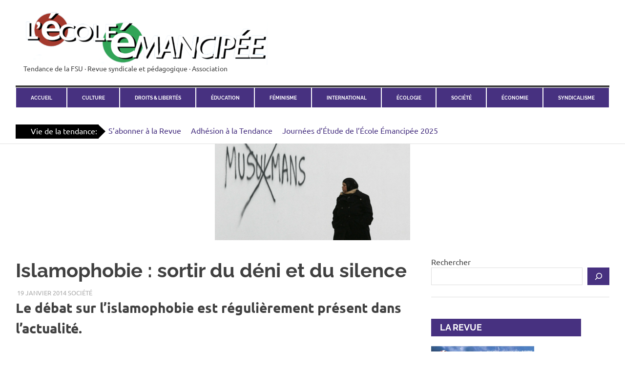

--- FILE ---
content_type: text/html; charset=UTF-8
request_url: https://ecoleemancipee.org/islamophobie-sortir-du-deni-et-du-silence/
body_size: 20157
content:
<!DOCTYPE html>
<html lang="fr-FR">

<head>
<meta charset="UTF-8">
<meta name="viewport" content="width=device-width, initial-scale=1">
<link rel="stylesheet" href="https://cdn.jsdelivr.net/npm/fork-awesome@1.2.0/css/fork-awesome.min.css" integrity="sha256-XoaMnoYC5TH6/+ihMEnospgm0J1PM/nioxbOUdnM8HY=" crossorigin="anonymous">
<link rel="profile" href="http://gmpg.org/xfn/11">
<link rel="pingback" href="https://ecoleemancipee.org/xmlrpc.php">

<script type="text/javascript">
/* <![CDATA[ */
window.koko_analytics = {"url":"https:\/\/ecoleemancipee.org\/wp-admin\/admin-ajax.php?action=koko_analytics_collect","site_url":"https:\/\/ecoleemancipee.org","post_id":1664,"method":"cookie","use_cookie":true};
/* ]]> */
</script>
<meta name='robots' content='index, follow, max-image-preview:large, max-snippet:-1, max-video-preview:-1' />

	<!-- This site is optimized with the Yoast SEO plugin v24.2 - https://yoast.com/wordpress/plugins/seo/ -->
	<title>Islamophobie : sortir du déni et du silence - L&#039;École Émancipée</title>
	<link rel="canonical" href="https://ecoleemancipee.org/islamophobie-sortir-du-deni-et-du-silence/" />
	<meta property="og:locale" content="fr_FR" />
	<meta property="og:type" content="article" />
	<meta property="og:title" content="Islamophobie : sortir du déni et du silence - L&#039;École Émancipée" />
	<meta property="og:description" content="Le débat sur l’islamophobie est régulièrement présent dans l&rsquo;actualité. Les agressions contre des jeunes filles portant le foulard, les multiples[...]" />
	<meta property="og:url" content="https://ecoleemancipee.org/islamophobie-sortir-du-deni-et-du-silence/" />
	<meta property="og:site_name" content="L&#039;École Émancipée" />
	<meta property="article:publisher" content="https://www.facebook.com/EcoleEmancipee/" />
	<meta property="article:published_time" content="2014-01-19T15:04:00+00:00" />
	<meta property="og:image" content="https://ecoleemancipee.org/wp-content/uploads/arton1664.png" />
	<meta property="og:image:width" content="400" />
	<meta property="og:image:height" content="198" />
	<meta property="og:image:type" content="image/png" />
	<meta name="author" content="ÉÉ Revue" />
	<meta name="twitter:card" content="summary_large_image" />
	<meta name="twitter:label1" content="Écrit par" />
	<meta name="twitter:data1" content="ÉÉ Revue" />
	<meta name="twitter:label2" content="Durée de lecture estimée" />
	<meta name="twitter:data2" content="7 minutes" />
	<script type="application/ld+json" class="yoast-schema-graph">{"@context":"https://schema.org","@graph":[{"@type":"Article","@id":"https://ecoleemancipee.org/islamophobie-sortir-du-deni-et-du-silence/#article","isPartOf":{"@id":"https://ecoleemancipee.org/islamophobie-sortir-du-deni-et-du-silence/"},"author":{"name":"ÉÉ Revue","@id":"https://ecoleemancipee.org/#/schema/person/8a9aa88459388f9b3bfa55f5fa33e844"},"headline":"Islamophobie : sortir du déni et du silence","datePublished":"2014-01-19T15:04:00+00:00","dateModified":"2014-01-19T15:04:00+00:00","mainEntityOfPage":{"@id":"https://ecoleemancipee.org/islamophobie-sortir-du-deni-et-du-silence/"},"wordCount":1428,"publisher":{"@id":"https://ecoleemancipee.org/#organization"},"image":{"@id":"https://ecoleemancipee.org/islamophobie-sortir-du-deni-et-du-silence/#primaryimage"},"thumbnailUrl":"https://ecoleemancipee.org/wp-content/uploads/arton1664.png","keywords":["Société","Revue"],"articleSection":["Société"],"inLanguage":"fr-FR"},{"@type":"WebPage","@id":"https://ecoleemancipee.org/islamophobie-sortir-du-deni-et-du-silence/","url":"https://ecoleemancipee.org/islamophobie-sortir-du-deni-et-du-silence/","name":"Islamophobie : sortir du déni et du silence - L&#039;École Émancipée","isPartOf":{"@id":"https://ecoleemancipee.org/#website"},"primaryImageOfPage":{"@id":"https://ecoleemancipee.org/islamophobie-sortir-du-deni-et-du-silence/#primaryimage"},"image":{"@id":"https://ecoleemancipee.org/islamophobie-sortir-du-deni-et-du-silence/#primaryimage"},"thumbnailUrl":"https://ecoleemancipee.org/wp-content/uploads/arton1664.png","datePublished":"2014-01-19T15:04:00+00:00","dateModified":"2014-01-19T15:04:00+00:00","breadcrumb":{"@id":"https://ecoleemancipee.org/islamophobie-sortir-du-deni-et-du-silence/#breadcrumb"},"inLanguage":"fr-FR","potentialAction":[{"@type":"ReadAction","target":["https://ecoleemancipee.org/islamophobie-sortir-du-deni-et-du-silence/"]}]},{"@type":"ImageObject","inLanguage":"fr-FR","@id":"https://ecoleemancipee.org/islamophobie-sortir-du-deni-et-du-silence/#primaryimage","url":"https://ecoleemancipee.org/wp-content/uploads/arton1664.png","contentUrl":"https://ecoleemancipee.org/wp-content/uploads/arton1664.png","width":400,"height":198},{"@type":"BreadcrumbList","@id":"https://ecoleemancipee.org/islamophobie-sortir-du-deni-et-du-silence/#breadcrumb","itemListElement":[{"@type":"ListItem","position":1,"name":"Accueil","item":"https://ecoleemancipee.org/"},{"@type":"ListItem","position":2,"name":"Islamophobie : sortir du déni et du silence"}]},{"@type":"WebSite","@id":"https://ecoleemancipee.org/#website","url":"https://ecoleemancipee.org/","name":"L'École Émancipée","description":"Tendance de la FSU · Revue syndicale et pédagogique · Association","publisher":{"@id":"https://ecoleemancipee.org/#organization"},"potentialAction":[{"@type":"SearchAction","target":{"@type":"EntryPoint","urlTemplate":"https://ecoleemancipee.org/?s={search_term_string}"},"query-input":{"@type":"PropertyValueSpecification","valueRequired":true,"valueName":"search_term_string"}}],"inLanguage":"fr-FR"},{"@type":"Organization","@id":"https://ecoleemancipee.org/#organization","name":"L'École Émancipée","url":"https://ecoleemancipee.org/","logo":{"@type":"ImageObject","inLanguage":"fr-FR","@id":"https://ecoleemancipee.org/#/schema/logo/image/","url":"https://ecoleemancipee.org/wp-content/uploads/logoEE-RVB-e1708683477527.png","contentUrl":"https://ecoleemancipee.org/wp-content/uploads/logoEE-RVB-e1708683477527.png","width":500,"height":112,"caption":"L'École Émancipée"},"image":{"@id":"https://ecoleemancipee.org/#/schema/logo/image/"},"sameAs":["https://www.facebook.com/EcoleEmancipee/"]},{"@type":"Person","@id":"https://ecoleemancipee.org/#/schema/person/8a9aa88459388f9b3bfa55f5fa33e844","name":"ÉÉ Revue","image":{"@type":"ImageObject","inLanguage":"fr-FR","@id":"https://ecoleemancipee.org/#/schema/person/image/","url":"https://secure.gravatar.com/avatar/?s=96&d=mm&r=g","contentUrl":"https://secure.gravatar.com/avatar/?s=96&d=mm&r=g","caption":"ÉÉ Revue"},"url":"https://ecoleemancipee.org/author/ee-revue/"}]}</script>
	<!-- / Yoast SEO plugin. -->


<link rel='dns-prefetch' href='//static.addtoany.com' />
<link rel="alternate" type="application/rss+xml" title="L&#039;École Émancipée &raquo; Flux" href="https://ecoleemancipee.org/feed/" />
<link rel="alternate" type="application/rss+xml" title="L&#039;École Émancipée &raquo; Flux des commentaires" href="https://ecoleemancipee.org/comments/feed/" />
<script type="text/javascript">
/* <![CDATA[ */
window._wpemojiSettings = {"baseUrl":"https:\/\/s.w.org\/images\/core\/emoji\/15.0.3\/72x72\/","ext":".png","svgUrl":"https:\/\/s.w.org\/images\/core\/emoji\/15.0.3\/svg\/","svgExt":".svg","source":{"concatemoji":"https:\/\/ecoleemancipee.org\/wp-includes\/js\/wp-emoji-release.min.js?ver=bb45cdf452b39cd3b58d9024eaa42260"}};
/*! This file is auto-generated */
!function(i,n){var o,s,e;function c(e){try{var t={supportTests:e,timestamp:(new Date).valueOf()};sessionStorage.setItem(o,JSON.stringify(t))}catch(e){}}function p(e,t,n){e.clearRect(0,0,e.canvas.width,e.canvas.height),e.fillText(t,0,0);var t=new Uint32Array(e.getImageData(0,0,e.canvas.width,e.canvas.height).data),r=(e.clearRect(0,0,e.canvas.width,e.canvas.height),e.fillText(n,0,0),new Uint32Array(e.getImageData(0,0,e.canvas.width,e.canvas.height).data));return t.every(function(e,t){return e===r[t]})}function u(e,t,n){switch(t){case"flag":return n(e,"\ud83c\udff3\ufe0f\u200d\u26a7\ufe0f","\ud83c\udff3\ufe0f\u200b\u26a7\ufe0f")?!1:!n(e,"\ud83c\uddfa\ud83c\uddf3","\ud83c\uddfa\u200b\ud83c\uddf3")&&!n(e,"\ud83c\udff4\udb40\udc67\udb40\udc62\udb40\udc65\udb40\udc6e\udb40\udc67\udb40\udc7f","\ud83c\udff4\u200b\udb40\udc67\u200b\udb40\udc62\u200b\udb40\udc65\u200b\udb40\udc6e\u200b\udb40\udc67\u200b\udb40\udc7f");case"emoji":return!n(e,"\ud83d\udc26\u200d\u2b1b","\ud83d\udc26\u200b\u2b1b")}return!1}function f(e,t,n){var r="undefined"!=typeof WorkerGlobalScope&&self instanceof WorkerGlobalScope?new OffscreenCanvas(300,150):i.createElement("canvas"),a=r.getContext("2d",{willReadFrequently:!0}),o=(a.textBaseline="top",a.font="600 32px Arial",{});return e.forEach(function(e){o[e]=t(a,e,n)}),o}function t(e){var t=i.createElement("script");t.src=e,t.defer=!0,i.head.appendChild(t)}"undefined"!=typeof Promise&&(o="wpEmojiSettingsSupports",s=["flag","emoji"],n.supports={everything:!0,everythingExceptFlag:!0},e=new Promise(function(e){i.addEventListener("DOMContentLoaded",e,{once:!0})}),new Promise(function(t){var n=function(){try{var e=JSON.parse(sessionStorage.getItem(o));if("object"==typeof e&&"number"==typeof e.timestamp&&(new Date).valueOf()<e.timestamp+604800&&"object"==typeof e.supportTests)return e.supportTests}catch(e){}return null}();if(!n){if("undefined"!=typeof Worker&&"undefined"!=typeof OffscreenCanvas&&"undefined"!=typeof URL&&URL.createObjectURL&&"undefined"!=typeof Blob)try{var e="postMessage("+f.toString()+"("+[JSON.stringify(s),u.toString(),p.toString()].join(",")+"));",r=new Blob([e],{type:"text/javascript"}),a=new Worker(URL.createObjectURL(r),{name:"wpTestEmojiSupports"});return void(a.onmessage=function(e){c(n=e.data),a.terminate(),t(n)})}catch(e){}c(n=f(s,u,p))}t(n)}).then(function(e){for(var t in e)n.supports[t]=e[t],n.supports.everything=n.supports.everything&&n.supports[t],"flag"!==t&&(n.supports.everythingExceptFlag=n.supports.everythingExceptFlag&&n.supports[t]);n.supports.everythingExceptFlag=n.supports.everythingExceptFlag&&!n.supports.flag,n.DOMReady=!1,n.readyCallback=function(){n.DOMReady=!0}}).then(function(){return e}).then(function(){var e;n.supports.everything||(n.readyCallback(),(e=n.source||{}).concatemoji?t(e.concatemoji):e.wpemoji&&e.twemoji&&(t(e.twemoji),t(e.wpemoji)))}))}((window,document),window._wpemojiSettings);
/* ]]> */
</script>
<link rel='stylesheet' id='embed-pdf-viewer-css' href='https://ecoleemancipee.org/wp-content/plugins/embed-pdf-viewer/css/embed-pdf-viewer.css?ver=2.4.6' type='text/css' media='screen' />
<link rel='stylesheet' id='poseidon-theme-fonts-css' href='https://ecoleemancipee.org/wp-content/fonts/3d1cf1c50849c77516a7ce7b10e8ef40.css?ver=20201110' type='text/css' media='all' />
<style id='wp-emoji-styles-inline-css' type='text/css'>

	img.wp-smiley, img.emoji {
		display: inline !important;
		border: none !important;
		box-shadow: none !important;
		height: 1em !important;
		width: 1em !important;
		margin: 0 0.07em !important;
		vertical-align: -0.1em !important;
		background: none !important;
		padding: 0 !important;
	}
</style>
<link rel='stylesheet' id='wp-block-library-css' href='https://ecoleemancipee.org/wp-includes/css/dist/block-library/style.min.css?ver=bb45cdf452b39cd3b58d9024eaa42260' type='text/css' media='all' />
<style id='activitypub-follow-me-style-inline-css' type='text/css'>
body.modal-open{overflow:hidden}.activitypub-modal__overlay{align-items:center;background-color:rgba(0,0,0,.5);bottom:0;color:initial;display:flex;justify-content:center;left:0;padding:1rem;position:fixed;right:0;top:0;z-index:100000}.activitypub-modal__overlay.compact{align-items:flex-start;background-color:transparent;bottom:auto;justify-content:flex-start;left:auto;padding:0;position:absolute;right:auto;top:auto;z-index:100}.activitypub-modal__overlay[hidden]{display:none}.activitypub-modal__frame{animation:activitypub-modal-appear .2s ease-out;background-color:var(--wp--preset--color--white,#fff);border-radius:8px;box-shadow:0 5px 15px rgba(0,0,0,.3);display:flex;flex-direction:column;max-height:calc(100vh - 2rem);max-width:660px;overflow:hidden;width:100%}.compact .activitypub-modal__frame{box-shadow:0 2px 8px rgba(0,0,0,.1);max-height:300px;max-width:-moz-min-content;max-width:min-content;min-width:250px;width:auto}.activitypub-modal__header{align-items:center;border-bottom:1px solid var(--wp--preset--color--light-gray,#f0f0f0);display:flex;flex-shrink:0;justify-content:space-between;padding:2rem 2rem 1.5rem}.compact .activitypub-modal__header{display:none}.activitypub-modal__header .activitypub-modal__close{align-items:center;border:none;cursor:pointer;display:flex;justify-content:center;padding:.5rem;width:auto}.activitypub-modal__header .activitypub-modal__close:active{border:none;padding:.5rem}.activitypub-modal__title{font-size:130%;font-weight:600;line-height:1.4;margin:0!important}.activitypub-modal__content{overflow-y:auto}@keyframes activitypub-modal-appear{0%{opacity:0;transform:translateY(20px)}to{opacity:1;transform:translateY(0)}}.activitypub-follow-me-block-wrapper{display:block;margin:1rem 0;position:relative}.activitypub-follow-me-block-wrapper .activitypub-profile{padding:1rem 0}.activitypub-follow-me-block-wrapper .activitypub-profile__body{display:flex;flex-wrap:wrap}.activitypub-follow-me-block-wrapper .activitypub-profile__avatar{border-radius:50%;height:75px;margin-right:1rem;-o-object-fit:cover;object-fit:cover;width:75px}.activitypub-follow-me-block-wrapper .activitypub-profile__content{align-items:center;display:flex;flex:1;flex-wrap:wrap;justify-content:space-between;min-width:0}.activitypub-follow-me-block-wrapper .activitypub-profile__info{display:block;flex:1;min-width:0}.activitypub-follow-me-block-wrapper .activitypub-profile__name{font-size:1.25em;overflow:hidden;text-overflow:ellipsis;white-space:nowrap}.activitypub-follow-me-block-wrapper .activitypub-profile__handle,.activitypub-follow-me-block-wrapper .activitypub-profile__name{color:inherit;line-height:1.2;overflow:hidden;text-overflow:ellipsis;white-space:nowrap}.activitypub-follow-me-block-wrapper .activitypub-profile div.wp-block-button{align-items:center;display:flex;margin:0 0 0 1rem}.activitypub-follow-me-block-wrapper .activitypub-profile .wp-block-button__link{margin:0}.activitypub-follow-me-block-wrapper .activitypub-profile .is-small{font-size:.8rem;padding:.25rem .5rem}.activitypub-follow-me-block-wrapper .activitypub-profile .is-compact{font-size:.9rem;padding:.4rem .8rem}.activitypub-follow-me-block-wrapper:not(.is-style-button-only):not(.is-style-profile) .activitypub-profile__bio,.activitypub-follow-me-block-wrapper:not(.is-style-button-only):not(.is-style-profile) .activitypub-profile__stats{display:none}.activitypub-follow-me-block-wrapper.is-style-button-only .activitypub-profile{padding:0}.activitypub-follow-me-block-wrapper.is-style-button-only .activitypub-profile__body{display:block;padding:0}.activitypub-follow-me-block-wrapper.is-style-button-only .activitypub-profile__content{display:inline}.activitypub-follow-me-block-wrapper.is-style-button-only div.wp-block-button{display:inline-block;margin:0}.activitypub-follow-me-block-wrapper.is-style-button-only .activitypub-profile__avatar,.activitypub-follow-me-block-wrapper.is-style-button-only .activitypub-profile__bio,.activitypub-follow-me-block-wrapper.is-style-button-only .activitypub-profile__handle,.activitypub-follow-me-block-wrapper.is-style-button-only .activitypub-profile__name,.activitypub-follow-me-block-wrapper.is-style-button-only .activitypub-profile__stats{display:none}.activitypub-follow-me-block-wrapper.is-style-profile{border-radius:8px;box-shadow:0 2px 8px rgba(0,0,0,.1);overflow:hidden}.activitypub-follow-me-block-wrapper.is-style-profile .activitypub-profile,.activitypub-follow-me-block-wrapper.is-style-profile.has-background .activitypub-profile{padding:0}.activitypub-follow-me-block-wrapper.is-style-profile .activitypub-profile__header{background-color:#ccc;background-position:50%;background-size:cover;height:120px;width:100%}.activitypub-follow-me-block-wrapper.is-style-profile .activitypub-profile__body{padding:1rem}.activitypub-follow-me-block-wrapper.is-style-profile .activitypub-profile__avatar{height:64px;width:64px}.activitypub-follow-me-block-wrapper.is-style-profile .activitypub-profile__content{flex:1;min-width:0}.activitypub-follow-me-block-wrapper.is-style-profile .activitypub-profile__name{margin-bottom:.25rem}.activitypub-follow-me-block-wrapper.is-style-profile .activitypub-profile__bio{font-size:90%;line-height:1.4;margin-top:16px;width:100%}.activitypub-follow-me-block-wrapper.is-style-profile .activitypub-profile__bio p{margin:0 0 .5rem}.activitypub-follow-me-block-wrapper.is-style-profile .activitypub-profile__bio p:last-child{margin-bottom:0}.activitypub-follow-me-block-wrapper.is-style-profile .activitypub-profile__stats{display:flex;font-size:.9em;gap:16px;margin-top:1rem;width:100%}.activitypub-follow-me-block-wrapper.has-background .activitypub-profile,.activitypub-follow-me-block-wrapper.has-border .activitypub-profile{padding-left:1rem;padding-right:1rem}.activitypub-dialog__section{border-bottom:1px solid var(--wp--preset--color--light-gray,#f0f0f0);padding:1.5rem 2rem}.activitypub-dialog__section:last-child{border-bottom:none;padding-bottom:2rem}.activitypub-dialog__section h4{font-size:110%;margin-bottom:.5rem;margin-top:0}.activitypub-dialog__description{color:inherit;font-size:95%;margin-bottom:1rem}.activitypub-dialog__button-group{display:flex;margin-bottom:.5rem;width:100%}.activitypub-dialog__button-group input[type]{border:1px solid var(--wp--preset--color--gray,#e2e4e7);border-radius:4px 0 0 4px;flex:1;line-height:1;margin:0}.activitypub-dialog__button-group input[type]::-moz-placeholder{opacity:.5}.activitypub-dialog__button-group input[type]::placeholder{opacity:.5}.activitypub-dialog__button-group input[type][aria-invalid=true]{border-color:var(--wp--preset--color--vivid-red)}.activitypub-dialog__button-group button{border-radius:0 4px 4px 0!important;margin-left:-1px!important;min-width:22.5%;width:auto}.activitypub-dialog__error{color:var(--wp--preset--color--vivid-red);font-size:90%;margin-top:.5rem}

</style>
<link rel='stylesheet' id='activitypub-followers-style-css' href='https://ecoleemancipee.org/wp-content/plugins/activitypub/build/followers/style-index.css?ver=2.0.1' type='text/css' media='all' />
<style id='activitypub-reactions-style-inline-css' type='text/css'>
body.modal-open{overflow:hidden}.activitypub-modal__overlay{align-items:center;background-color:rgba(0,0,0,.5);bottom:0;color:initial;display:flex;justify-content:center;left:0;padding:1rem;position:fixed;right:0;top:0;z-index:100000}.activitypub-modal__overlay.compact{align-items:flex-start;background-color:transparent;bottom:auto;justify-content:flex-start;left:auto;padding:0;position:absolute;right:auto;top:auto;z-index:100}.activitypub-modal__overlay[hidden]{display:none}.activitypub-modal__frame{animation:activitypub-modal-appear .2s ease-out;background-color:var(--wp--preset--color--white,#fff);border-radius:8px;box-shadow:0 5px 15px rgba(0,0,0,.3);display:flex;flex-direction:column;max-height:calc(100vh - 2rem);max-width:660px;overflow:hidden;width:100%}.compact .activitypub-modal__frame{box-shadow:0 2px 8px rgba(0,0,0,.1);max-height:300px;max-width:-moz-min-content;max-width:min-content;min-width:250px;width:auto}.activitypub-modal__header{align-items:center;border-bottom:1px solid var(--wp--preset--color--light-gray,#f0f0f0);display:flex;flex-shrink:0;justify-content:space-between;padding:2rem 2rem 1.5rem}.compact .activitypub-modal__header{display:none}.activitypub-modal__header .activitypub-modal__close{align-items:center;border:none;cursor:pointer;display:flex;justify-content:center;padding:.5rem;width:auto}.activitypub-modal__header .activitypub-modal__close:active{border:none;padding:.5rem}.activitypub-modal__title{font-size:130%;font-weight:600;line-height:1.4;margin:0!important}.activitypub-modal__content{overflow-y:auto}@keyframes activitypub-modal-appear{0%{opacity:0;transform:translateY(20px)}to{opacity:1;transform:translateY(0)}}.wp-block-activitypub-reactions{margin-bottom:2rem;margin-top:2rem;position:relative}.wp-block-activitypub-reactions .activitypub-reactions{display:flex;flex-direction:column;flex-wrap:wrap}.wp-block-activitypub-reactions .reaction-group{align-items:center;display:flex;gap:.5rem;justify-content:flex-start;margin:.5em 0;position:relative;width:100%}@media(max-width:782px){.wp-block-activitypub-reactions .reaction-group:has(.reaction-avatars:not(:empty)){justify-content:space-between}}.wp-block-activitypub-reactions .reaction-group .reaction-avatars{align-items:center;display:flex;flex-direction:row;list-style:none;margin:0!important;padding:0}.wp-block-activitypub-reactions .reaction-group .reaction-avatars li{margin:0 -10px 0 0;padding:0;transition:transform .2s ease}.wp-block-activitypub-reactions .reaction-group .reaction-avatars li:last-child{margin-right:0}.wp-block-activitypub-reactions .reaction-group .reaction-avatars li:hover{transform:translateY(-2px);z-index:2}.wp-block-activitypub-reactions .reaction-group .reaction-avatars li a{border-radius:50%;box-shadow:none;display:block;line-height:1;text-decoration:none}.wp-block-activitypub-reactions .reaction-group .reaction-avatar{max-height:32px;max-width:32px;overflow:hidden;-moz-force-broken-image-icon:1;border:.5px solid var(--wp--preset--color--contrast,hsla(0,0%,100%,.8));border-radius:50%;box-shadow:0 0 0 .5px hsla(0,0%,100%,.8),0 1px 3px rgba(0,0,0,.2);transition:transform .6s cubic-bezier(.34,1.56,.64,1);will-change:transform}.wp-block-activitypub-reactions .reaction-group .reaction-avatar:focus-visible,.wp-block-activitypub-reactions .reaction-group .reaction-avatar:hover{position:relative;transform:translateY(-5px);z-index:1}.wp-block-activitypub-reactions .reaction-group .reaction-label{align-items:center;background:none;border:none;border-radius:4px;color:var(--wp--preset--color--contrast,var(--wp--preset--color--accent,currentColor));display:flex;flex:0 0 auto;font-size:70%;gap:.25rem;margin-left:12px;padding:.25rem .5rem;text-decoration:none;transition:background-color .2s ease;white-space:nowrap}.wp-block-activitypub-reactions .reaction-group .reaction-label:hover{background-color:rgba(0,0,0,.05);color:var(--wp--preset--color--contrast,var(--wp--preset--color--accent,currentColor))}.wp-block-activitypub-reactions .reaction-group .reaction-label:focus:not(:disabled){box-shadow:none;outline:1px solid var(--wp--preset--color--contrast,var(--wp--preset--color--accent,currentColor));outline-offset:2px}.reactions-list{list-style:none;margin:0!important;padding:.5rem}.components-popover__content>.reactions-list{padding:0}.reactions-list .reaction-item{margin:0 0 .5rem}.reactions-list .reaction-item:last-child{margin-bottom:0}.reactions-list .reaction-item a{align-items:center;border-radius:4px;box-shadow:none;color:inherit;display:flex;gap:.75rem;padding:.5rem;text-decoration:none;transition:background-color .2s ease}.reactions-list .reaction-item a:hover{background-color:rgba(0,0,0,.03)}.reactions-list .reaction-item img{border:1px solid var(--wp--preset--color--light-gray,#f0f0f0);border-radius:50%;box-shadow:none;height:36px;width:36px}.reactions-list .reaction-item .reaction-name{font-size:75%}.components-popover__content{box-shadow:0 2px 8px rgba(0,0,0,.1);max-height:300px;max-width:-moz-min-content;max-width:min-content;min-width:250px;padding:.5rem;width:auto}

</style>
<style id='activitypub-reply-style-inline-css' type='text/css'>
.activitypub-embed{background:#fff;border:1px solid #e6e6e6;border-radius:12px;font-family:-apple-system,BlinkMacSystemFont,Segoe UI,Roboto,Helvetica,Arial,sans-serif;max-width:100%;padding:0}.activitypub-reply-block .activitypub-embed{margin:1em 0}.activitypub-embed-header{align-items:center;display:flex;gap:10px;padding:15px}.activitypub-embed-header img{border-radius:50%;height:48px;width:48px}.activitypub-embed-header-text{flex-grow:1}.activitypub-embed-header-text h2{color:#000;font-size:15px;font-weight:600;margin:0;padding:0}.activitypub-embed-header-text .ap-account{color:#687684;font-size:14px;text-decoration:none}.activitypub-embed-content{padding:0 15px 15px}.activitypub-embed-content .ap-title{color:#000;font-size:23px;font-weight:600;margin:0 0 10px;padding:0}.activitypub-embed-content .ap-subtitle{color:#000;font-size:15px;margin:0 0 15px}.activitypub-embed-content .ap-preview{border:1px solid #e6e6e6}.activitypub-embed-content .ap-preview img{display:block;height:auto}.activitypub-embed-content .ap-preview{border-radius:8px;box-sizing:border-box;display:grid;gap:2px;grid-template-columns:1fr 1fr;grid-template-rows:1fr 1fr;margin:1em 0 0;min-height:64px;overflow:hidden;position:relative;width:100%}.activitypub-embed-content .ap-preview.layout-1{grid-template-columns:1fr;grid-template-rows:1fr}.activitypub-embed-content .ap-preview.layout-2{aspect-ratio:auto;grid-template-rows:1fr;height:auto}.activitypub-embed-content .ap-preview.layout-3>img:first-child{grid-row:span 2}.activitypub-embed-content .ap-preview img{border:0;box-sizing:border-box;display:inline-block;height:100%;-o-object-fit:cover;object-fit:cover;overflow:hidden;position:relative;width:100%}.activitypub-embed-content .ap-preview audio,.activitypub-embed-content .ap-preview video{display:block;grid-column:1/span 2;max-width:100%}.activitypub-embed-content .ap-preview audio{width:100%}.activitypub-embed-content .ap-preview-text{padding:15px}.activitypub-embed-meta{border-top:1px solid #e6e6e6;color:#687684;display:flex;font-size:13px;gap:15px;padding:15px}.activitypub-embed-meta .ap-stat{align-items:center;display:flex;gap:5px}@media only screen and (max-width:399px){.activitypub-embed-meta span.ap-stat{display:none!important}}.activitypub-embed-meta a.ap-stat{color:inherit;text-decoration:none}.activitypub-embed-meta strong{color:#000;font-weight:600}.activitypub-embed-meta .ap-stat-label{color:#687684}.wp-block-activitypub-reply .components-spinner{height:12px;margin-bottom:0;margin-top:0;width:12px}

</style>
<style id='classic-theme-styles-inline-css' type='text/css'>
/*! This file is auto-generated */
.wp-block-button__link{color:#fff;background-color:#32373c;border-radius:9999px;box-shadow:none;text-decoration:none;padding:calc(.667em + 2px) calc(1.333em + 2px);font-size:1.125em}.wp-block-file__button{background:#32373c;color:#fff;text-decoration:none}
</style>
<style id='global-styles-inline-css' type='text/css'>
body{--wp--preset--color--black: #000000;--wp--preset--color--cyan-bluish-gray: #abb8c3;--wp--preset--color--white: #ffffff;--wp--preset--color--pale-pink: #f78da7;--wp--preset--color--vivid-red: #cf2e2e;--wp--preset--color--luminous-vivid-orange: #ff6900;--wp--preset--color--luminous-vivid-amber: #fcb900;--wp--preset--color--light-green-cyan: #7bdcb5;--wp--preset--color--vivid-green-cyan: #00d084;--wp--preset--color--pale-cyan-blue: #8ed1fc;--wp--preset--color--vivid-cyan-blue: #0693e3;--wp--preset--color--vivid-purple: #9b51e0;--wp--preset--color--primary: #22aadd;--wp--preset--color--secondary: #0084b7;--wp--preset--color--tertiary: #005e91;--wp--preset--color--accent: #dd2e22;--wp--preset--color--highlight: #00b734;--wp--preset--color--light-gray: #eeeeee;--wp--preset--color--gray: #777777;--wp--preset--color--dark-gray: #404040;--wp--preset--gradient--vivid-cyan-blue-to-vivid-purple: linear-gradient(135deg,rgba(6,147,227,1) 0%,rgb(155,81,224) 100%);--wp--preset--gradient--light-green-cyan-to-vivid-green-cyan: linear-gradient(135deg,rgb(122,220,180) 0%,rgb(0,208,130) 100%);--wp--preset--gradient--luminous-vivid-amber-to-luminous-vivid-orange: linear-gradient(135deg,rgba(252,185,0,1) 0%,rgba(255,105,0,1) 100%);--wp--preset--gradient--luminous-vivid-orange-to-vivid-red: linear-gradient(135deg,rgba(255,105,0,1) 0%,rgb(207,46,46) 100%);--wp--preset--gradient--very-light-gray-to-cyan-bluish-gray: linear-gradient(135deg,rgb(238,238,238) 0%,rgb(169,184,195) 100%);--wp--preset--gradient--cool-to-warm-spectrum: linear-gradient(135deg,rgb(74,234,220) 0%,rgb(151,120,209) 20%,rgb(207,42,186) 40%,rgb(238,44,130) 60%,rgb(251,105,98) 80%,rgb(254,248,76) 100%);--wp--preset--gradient--blush-light-purple: linear-gradient(135deg,rgb(255,206,236) 0%,rgb(152,150,240) 100%);--wp--preset--gradient--blush-bordeaux: linear-gradient(135deg,rgb(254,205,165) 0%,rgb(254,45,45) 50%,rgb(107,0,62) 100%);--wp--preset--gradient--luminous-dusk: linear-gradient(135deg,rgb(255,203,112) 0%,rgb(199,81,192) 50%,rgb(65,88,208) 100%);--wp--preset--gradient--pale-ocean: linear-gradient(135deg,rgb(255,245,203) 0%,rgb(182,227,212) 50%,rgb(51,167,181) 100%);--wp--preset--gradient--electric-grass: linear-gradient(135deg,rgb(202,248,128) 0%,rgb(113,206,126) 100%);--wp--preset--gradient--midnight: linear-gradient(135deg,rgb(2,3,129) 0%,rgb(40,116,252) 100%);--wp--preset--font-size--small: 13px;--wp--preset--font-size--medium: 20px;--wp--preset--font-size--large: 36px;--wp--preset--font-size--x-large: 42px;--wp--preset--font-family--inter: "Inter", sans-serif;--wp--preset--font-family--cardo: Cardo;--wp--preset--spacing--20: 0.44rem;--wp--preset--spacing--30: 0.67rem;--wp--preset--spacing--40: 1rem;--wp--preset--spacing--50: 1.5rem;--wp--preset--spacing--60: 2.25rem;--wp--preset--spacing--70: 3.38rem;--wp--preset--spacing--80: 5.06rem;--wp--preset--shadow--natural: 6px 6px 9px rgba(0, 0, 0, 0.2);--wp--preset--shadow--deep: 12px 12px 50px rgba(0, 0, 0, 0.4);--wp--preset--shadow--sharp: 6px 6px 0px rgba(0, 0, 0, 0.2);--wp--preset--shadow--outlined: 6px 6px 0px -3px rgba(255, 255, 255, 1), 6px 6px rgba(0, 0, 0, 1);--wp--preset--shadow--crisp: 6px 6px 0px rgba(0, 0, 0, 1);}:where(.is-layout-flex){gap: 0.5em;}:where(.is-layout-grid){gap: 0.5em;}body .is-layout-flex{display: flex;}body .is-layout-flex{flex-wrap: wrap;align-items: center;}body .is-layout-flex > *{margin: 0;}body .is-layout-grid{display: grid;}body .is-layout-grid > *{margin: 0;}:where(.wp-block-columns.is-layout-flex){gap: 2em;}:where(.wp-block-columns.is-layout-grid){gap: 2em;}:where(.wp-block-post-template.is-layout-flex){gap: 1.25em;}:where(.wp-block-post-template.is-layout-grid){gap: 1.25em;}.has-black-color{color: var(--wp--preset--color--black) !important;}.has-cyan-bluish-gray-color{color: var(--wp--preset--color--cyan-bluish-gray) !important;}.has-white-color{color: var(--wp--preset--color--white) !important;}.has-pale-pink-color{color: var(--wp--preset--color--pale-pink) !important;}.has-vivid-red-color{color: var(--wp--preset--color--vivid-red) !important;}.has-luminous-vivid-orange-color{color: var(--wp--preset--color--luminous-vivid-orange) !important;}.has-luminous-vivid-amber-color{color: var(--wp--preset--color--luminous-vivid-amber) !important;}.has-light-green-cyan-color{color: var(--wp--preset--color--light-green-cyan) !important;}.has-vivid-green-cyan-color{color: var(--wp--preset--color--vivid-green-cyan) !important;}.has-pale-cyan-blue-color{color: var(--wp--preset--color--pale-cyan-blue) !important;}.has-vivid-cyan-blue-color{color: var(--wp--preset--color--vivid-cyan-blue) !important;}.has-vivid-purple-color{color: var(--wp--preset--color--vivid-purple) !important;}.has-black-background-color{background-color: var(--wp--preset--color--black) !important;}.has-cyan-bluish-gray-background-color{background-color: var(--wp--preset--color--cyan-bluish-gray) !important;}.has-white-background-color{background-color: var(--wp--preset--color--white) !important;}.has-pale-pink-background-color{background-color: var(--wp--preset--color--pale-pink) !important;}.has-vivid-red-background-color{background-color: var(--wp--preset--color--vivid-red) !important;}.has-luminous-vivid-orange-background-color{background-color: var(--wp--preset--color--luminous-vivid-orange) !important;}.has-luminous-vivid-amber-background-color{background-color: var(--wp--preset--color--luminous-vivid-amber) !important;}.has-light-green-cyan-background-color{background-color: var(--wp--preset--color--light-green-cyan) !important;}.has-vivid-green-cyan-background-color{background-color: var(--wp--preset--color--vivid-green-cyan) !important;}.has-pale-cyan-blue-background-color{background-color: var(--wp--preset--color--pale-cyan-blue) !important;}.has-vivid-cyan-blue-background-color{background-color: var(--wp--preset--color--vivid-cyan-blue) !important;}.has-vivid-purple-background-color{background-color: var(--wp--preset--color--vivid-purple) !important;}.has-black-border-color{border-color: var(--wp--preset--color--black) !important;}.has-cyan-bluish-gray-border-color{border-color: var(--wp--preset--color--cyan-bluish-gray) !important;}.has-white-border-color{border-color: var(--wp--preset--color--white) !important;}.has-pale-pink-border-color{border-color: var(--wp--preset--color--pale-pink) !important;}.has-vivid-red-border-color{border-color: var(--wp--preset--color--vivid-red) !important;}.has-luminous-vivid-orange-border-color{border-color: var(--wp--preset--color--luminous-vivid-orange) !important;}.has-luminous-vivid-amber-border-color{border-color: var(--wp--preset--color--luminous-vivid-amber) !important;}.has-light-green-cyan-border-color{border-color: var(--wp--preset--color--light-green-cyan) !important;}.has-vivid-green-cyan-border-color{border-color: var(--wp--preset--color--vivid-green-cyan) !important;}.has-pale-cyan-blue-border-color{border-color: var(--wp--preset--color--pale-cyan-blue) !important;}.has-vivid-cyan-blue-border-color{border-color: var(--wp--preset--color--vivid-cyan-blue) !important;}.has-vivid-purple-border-color{border-color: var(--wp--preset--color--vivid-purple) !important;}.has-vivid-cyan-blue-to-vivid-purple-gradient-background{background: var(--wp--preset--gradient--vivid-cyan-blue-to-vivid-purple) !important;}.has-light-green-cyan-to-vivid-green-cyan-gradient-background{background: var(--wp--preset--gradient--light-green-cyan-to-vivid-green-cyan) !important;}.has-luminous-vivid-amber-to-luminous-vivid-orange-gradient-background{background: var(--wp--preset--gradient--luminous-vivid-amber-to-luminous-vivid-orange) !important;}.has-luminous-vivid-orange-to-vivid-red-gradient-background{background: var(--wp--preset--gradient--luminous-vivid-orange-to-vivid-red) !important;}.has-very-light-gray-to-cyan-bluish-gray-gradient-background{background: var(--wp--preset--gradient--very-light-gray-to-cyan-bluish-gray) !important;}.has-cool-to-warm-spectrum-gradient-background{background: var(--wp--preset--gradient--cool-to-warm-spectrum) !important;}.has-blush-light-purple-gradient-background{background: var(--wp--preset--gradient--blush-light-purple) !important;}.has-blush-bordeaux-gradient-background{background: var(--wp--preset--gradient--blush-bordeaux) !important;}.has-luminous-dusk-gradient-background{background: var(--wp--preset--gradient--luminous-dusk) !important;}.has-pale-ocean-gradient-background{background: var(--wp--preset--gradient--pale-ocean) !important;}.has-electric-grass-gradient-background{background: var(--wp--preset--gradient--electric-grass) !important;}.has-midnight-gradient-background{background: var(--wp--preset--gradient--midnight) !important;}.has-small-font-size{font-size: var(--wp--preset--font-size--small) !important;}.has-medium-font-size{font-size: var(--wp--preset--font-size--medium) !important;}.has-large-font-size{font-size: var(--wp--preset--font-size--large) !important;}.has-x-large-font-size{font-size: var(--wp--preset--font-size--x-large) !important;}
.wp-block-navigation a:where(:not(.wp-element-button)){color: inherit;}
:where(.wp-block-post-template.is-layout-flex){gap: 1.25em;}:where(.wp-block-post-template.is-layout-grid){gap: 1.25em;}
:where(.wp-block-columns.is-layout-flex){gap: 2em;}:where(.wp-block-columns.is-layout-grid){gap: 2em;}
.wp-block-pullquote{font-size: 1.5em;line-height: 1.6;}
</style>
<link rel='stylesheet' id='ee-dossiers-css' href='https://ecoleemancipee.org/wp-content/plugins/ee-dossier/style.css?ver=bb45cdf452b39cd3b58d9024eaa42260' type='text/css' media='all' />
<link rel='stylesheet' id='woocommerce-layout-css' href='https://ecoleemancipee.org/wp-content/plugins/woocommerce/assets/css/woocommerce-layout.css?ver=9.3.3' type='text/css' media='all' />
<link rel='stylesheet' id='woocommerce-smallscreen-css' href='https://ecoleemancipee.org/wp-content/plugins/woocommerce/assets/css/woocommerce-smallscreen.css?ver=9.3.3' type='text/css' media='only screen and (max-width: 768px)' />
<link rel='stylesheet' id='woocommerce-general-css' href='https://ecoleemancipee.org/wp-content/plugins/woocommerce/assets/css/woocommerce.css?ver=9.3.3' type='text/css' media='all' />
<style id='woocommerce-inline-inline-css' type='text/css'>
.woocommerce form .form-row .required { visibility: visible; }
</style>
<link rel='stylesheet' id='orgseries-default-css-css' href='https://ecoleemancipee.org/wp-content/plugins/organize-series/orgSeries.css?ver=bb45cdf452b39cd3b58d9024eaa42260' type='text/css' media='all' />
<link rel='stylesheet' id='poseidon-stylesheet-css' href='https://ecoleemancipee.org/wp-content/themes/poseidon-ee/style.css?ver=1.0' type='text/css' media='all' />
<style id='poseidon-stylesheet-inline-css' type='text/css'>
.site-title, .type-post .entry-footer .entry-tags { position: absolute; clip: rect(1px, 1px, 1px, 1px); width: 1px; height: 1px; overflow: hidden; }
</style>
<link rel='stylesheet' id='addtoany-css' href='https://ecoleemancipee.org/wp-content/plugins/add-to-any/addtoany.min.css?ver=1.16' type='text/css' media='all' />
<script type="text/javascript" id="addtoany-core-js-before">
/* <![CDATA[ */
window.a2a_config=window.a2a_config||{};a2a_config.callbacks=[];a2a_config.overlays=[];a2a_config.templates={};a2a_localize = {
	Share: "Partager",
	Save: "Enregistrer",
	Subscribe: "S'abonner",
	Email: "E-mail",
	Bookmark: "Marque-page",
	ShowAll: "Montrer tout",
	ShowLess: "Montrer moins",
	FindServices: "Trouver des service(s)",
	FindAnyServiceToAddTo: "Trouver instantan&eacute;ment des services &agrave; ajouter &agrave;",
	PoweredBy: "Propuls&eacute; par",
	ShareViaEmail: "Partager par e-mail",
	SubscribeViaEmail: "S’abonner par e-mail",
	BookmarkInYourBrowser: "Ajouter un signet dans votre navigateur",
	BookmarkInstructions: "Appuyez sur Ctrl+D ou \u2318+D pour mettre cette page en signet",
	AddToYourFavorites: "Ajouter &agrave; vos favoris",
	SendFromWebOrProgram: "Envoyer depuis n’importe quelle adresse e-mail ou logiciel e-mail",
	EmailProgram: "Programme d’e-mail",
	More: "Plus&#8230;",
	ThanksForSharing: "Merci de partager !",
	ThanksForFollowing: "Merci de nous suivre !"
};
/* ]]> */
</script>
<script type="text/javascript" defer src="https://static.addtoany.com/menu/page.js" id="addtoany-core-js"></script>
<script type="text/javascript" src="https://ecoleemancipee.org/wp-includes/js/jquery/jquery.min.js?ver=3.7.1" id="jquery-core-js"></script>
<script type="text/javascript" src="https://ecoleemancipee.org/wp-includes/js/jquery/jquery-migrate.min.js?ver=3.4.1" id="jquery-migrate-js"></script>
<script type="text/javascript" defer src="https://ecoleemancipee.org/wp-content/plugins/add-to-any/addtoany.min.js?ver=1.1" id="addtoany-jquery-js"></script>
<script type="text/javascript" src="https://ecoleemancipee.org/wp-content/plugins/flowpaper-lite-pdf-flipbook/assets/lity/lity.min.js" id="lity-js-js"></script>
<script type="text/javascript" src="https://ecoleemancipee.org/wp-content/plugins/woocommerce/assets/js/jquery-blockui/jquery.blockUI.min.js?ver=2.7.0-wc.9.3.3" id="jquery-blockui-js" defer="defer" data-wp-strategy="defer"></script>
<script type="text/javascript" id="wc-add-to-cart-js-extra">
/* <![CDATA[ */
var wc_add_to_cart_params = {"ajax_url":"\/wp-admin\/admin-ajax.php","wc_ajax_url":"\/?wc-ajax=%%endpoint%%","i18n_view_cart":"Voir le panier","cart_url":"https:\/\/ecoleemancipee.org\/panier\/","is_cart":"","cart_redirect_after_add":"no"};
/* ]]> */
</script>
<script type="text/javascript" src="https://ecoleemancipee.org/wp-content/plugins/woocommerce/assets/js/frontend/add-to-cart.min.js?ver=9.3.3" id="wc-add-to-cart-js" defer="defer" data-wp-strategy="defer"></script>
<script type="text/javascript" src="https://ecoleemancipee.org/wp-content/plugins/woocommerce/assets/js/js-cookie/js.cookie.min.js?ver=2.1.4-wc.9.3.3" id="js-cookie-js" defer="defer" data-wp-strategy="defer"></script>
<script type="text/javascript" id="woocommerce-js-extra">
/* <![CDATA[ */
var woocommerce_params = {"ajax_url":"\/wp-admin\/admin-ajax.php","wc_ajax_url":"\/?wc-ajax=%%endpoint%%"};
/* ]]> */
</script>
<script type="text/javascript" src="https://ecoleemancipee.org/wp-content/plugins/woocommerce/assets/js/frontend/woocommerce.min.js?ver=9.3.3" id="woocommerce-js" defer="defer" data-wp-strategy="defer"></script>
<!--[if lt IE 9]>
<script type="text/javascript" src="https://ecoleemancipee.org/wp-content/themes/poseidon/assets/js/html5shiv.min.js?ver=3.7.3" id="html5shiv-js"></script>
<![endif]-->
<script type="text/javascript" src="https://ecoleemancipee.org/wp-content/themes/poseidon/assets/js/svgxuse.min.js?ver=1.2.6" id="svgxuse-js"></script>
<link rel="https://api.w.org/" href="https://ecoleemancipee.org/wp-json/" /><link rel="alternate" type="application/json" href="https://ecoleemancipee.org/wp-json/wp/v2/posts/1664" /><link rel="EditURI" type="application/rsd+xml" title="RSD" href="https://ecoleemancipee.org/xmlrpc.php?rsd" />

<link rel='shortlink' href='https://ecoleemancipee.org/?p=1664' />
<link rel="alternate" type="application/json+oembed" href="https://ecoleemancipee.org/wp-json/oembed/1.0/embed?url=https%3A%2F%2Fecoleemancipee.org%2Fislamophobie-sortir-du-deni-et-du-silence%2F" />
<link rel="alternate" type="text/xml+oembed" href="https://ecoleemancipee.org/wp-json/oembed/1.0/embed?url=https%3A%2F%2Fecoleemancipee.org%2Fislamophobie-sortir-du-deni-et-du-silence%2F&#038;format=xml" />
<meta name="cdp-version" content="1.5.0" /><meta property="fediverse:creator" name="fediverse:creator" content="ecoleemancipee@ecoleemancipee.org" />
	<noscript><style>.woocommerce-product-gallery{ opacity: 1 !important; }</style></noscript>
	
<link rel="alternate" title="ActivityPub (JSON)" type="application/activity+json" href="https://ecoleemancipee.org/?p=1664" />
<style type="text/css">.blue-message {
background: none repeat scroll 0 0 #3399ff;
    color: #ffffff;
    text-shadow: none;
    font-size: 16px;
    line-height: 24px;
    padding: 10px;
} 
.green-message {
background: none repeat scroll 0 0 #8cc14c;
    color: #ffffff;
    text-shadow: none;
    font-size: 16px;
    line-height: 24px;
    padding: 10px;
} 
.orange-message {
background: none repeat scroll 0 0 #faa732;
    color: #ffffff;
    text-shadow: none;
    font-size: 16px;
    line-height: 24px;
    padding: 10px;
} 
.red-message {
background: none repeat scroll 0 0 #da4d31;
    color: #ffffff;
    text-shadow: none;
    font-size: 16px;
    line-height: 24px;
    padding: 10px;
} 
.grey-message {
background: none repeat scroll 0 0 #53555c;
    color: #ffffff;
    text-shadow: none;
    font-size: 16px;
    line-height: 24px;
    padding: 10px;
} 
.left-block {
background: none repeat scroll 0 0px, radial-gradient(ellipse at center center, #ffffff 0%, #f2f2f2 100%) repeat scroll 0 0 rgba(0, 0, 0, 0);
    color: #8b8e97;
    padding: 10px;
    margin: 10px;
    float: left;
} 
.right-block {
background: none repeat scroll 0 0px, radial-gradient(ellipse at center center, #ffffff 0%, #f2f2f2 100%) repeat scroll 0 0 rgba(0, 0, 0, 0);
    color: #8b8e97;
    padding: 10px;
    margin: 10px;
    float: right;
} 
.blockquotes {
background: none;
    border-left: 5px solid #f1f1f1;
    color: #8B8E97;
    font-size: 16px;
    font-style: italic;
    line-height: 22px;
    padding-left: 15px;
    padding: 10px;
    width: 60%;
    float: left;
} 
</style><style id='wp-fonts-local' type='text/css'>
@font-face{font-family:Inter;font-style:normal;font-weight:300 900;font-display:fallback;src:url('https://ecoleemancipee.org/wp-content/plugins/woocommerce/assets/fonts/Inter-VariableFont_slnt,wght.woff2') format('woff2');font-stretch:normal;}
@font-face{font-family:Cardo;font-style:normal;font-weight:400;font-display:fallback;src:url('https://ecoleemancipee.org/wp-content/plugins/woocommerce/assets/fonts/cardo_normal_400.woff2') format('woff2');}
</style>
<link rel="icon" href="https://ecoleemancipee.org/wp-content/uploads/cropped-arton3267-32x32.jpg" sizes="32x32" />
<link rel="icon" href="https://ecoleemancipee.org/wp-content/uploads/cropped-arton3267-192x192.jpg" sizes="192x192" />
<link rel="apple-touch-icon" href="https://ecoleemancipee.org/wp-content/uploads/cropped-arton3267-180x180.jpg" />
<meta name="msapplication-TileImage" content="https://ecoleemancipee.org/wp-content/uploads/cropped-arton3267-270x270.jpg" />
</head>

<body class="post-template-default single single-post postid-1664 single-format-standard wp-custom-logo wp-embed-responsive theme-poseidon woocommerce-no-js">

	<div id="page" class="hfeed site">

		<a class="skip-link screen-reader-text" href="#content">Skip to content</a>

		
		<header id="masthead" class="site-header clearfix" role="banner">

			<div class="header-main container clearfix">

				<div id="logo" class="site-branding clearfix">

					<a href="https://ecoleemancipee.org/" class="custom-logo-link" rel="home"><img width="500" height="112" src="https://ecoleemancipee.org/wp-content/uploads/logoEE-RVB-e1708683477527.png" class="custom-logo" alt="L&#039;École Émancipée" decoding="async" fetchpriority="high" /></a>					
			<p class="site-title"><a href="https://ecoleemancipee.org/" rel="home">L&#039;École Émancipée</a></p>

								
			<p class="site-description">Tendance de la FSU · Revue syndicale et pédagogique · Association</p>

			
				</div><!-- .site-branding -->

				

	<button class="primary-menu-toggle menu-toggle" aria-controls="primary-menu" aria-expanded="false" >
		<svg class="icon icon-menu" aria-hidden="true" role="img"> <use xlink:href="https://ecoleemancipee.org/wp-content/themes/poseidon/assets/icons/genericons-neue.svg#menu"></use> </svg><svg class="icon icon-close" aria-hidden="true" role="img"> <use xlink:href="https://ecoleemancipee.org/wp-content/themes/poseidon/assets/icons/genericons-neue.svg#close"></use> </svg>		<span class="menu-toggle-text screen-reader-text">Menu</span>
	</button>

	<div class="primary-navigation">

		<nav id="site-navigation" class="main-navigation" role="navigation"  aria-label="Primary Menu">

			<ul id="primary-menu" class="menu"><li id="menu-item-9014" class="menu-item menu-item-type-custom menu-item-object-custom menu-item-home menu-item-9014"><a title="Retour à la page d&rsquo;accueil" href="https://ecoleemancipee.org/">Accueil</a></li>
<li id="menu-item-7433" class="menu-item menu-item-type-taxonomy menu-item-object-category menu-item-7433"><a href="https://ecoleemancipee.org/categorie/culture/">Culture</a></li>
<li id="menu-item-7435" class="menu-item menu-item-type-taxonomy menu-item-object-category menu-item-7435"><a href="https://ecoleemancipee.org/categorie/droits-et-libertes/">Droits &#038; Libertés</a></li>
<li id="menu-item-7429" class="menu-item menu-item-type-taxonomy menu-item-object-category menu-item-7429"><a href="https://ecoleemancipee.org/categorie/education/">Éducation</a></li>
<li id="menu-item-7434" class="menu-item menu-item-type-taxonomy menu-item-object-category menu-item-7434"><a href="https://ecoleemancipee.org/categorie/feminisme/">Féminisme</a></li>
<li id="menu-item-7432" class="menu-item menu-item-type-taxonomy menu-item-object-category menu-item-7432"><a href="https://ecoleemancipee.org/categorie/international-2/">International</a></li>
<li id="menu-item-7437" class="menu-item menu-item-type-taxonomy menu-item-object-category menu-item-7437"><a href="https://ecoleemancipee.org/categorie/ecologie/">Écologie</a></li>
<li id="menu-item-7430" class="menu-item menu-item-type-taxonomy menu-item-object-category current-post-ancestor current-menu-parent current-post-parent menu-item-7430"><a href="https://ecoleemancipee.org/categorie/societe/">Société</a></li>
<li id="menu-item-7438" class="menu-item menu-item-type-taxonomy menu-item-object-category menu-item-7438"><a href="https://ecoleemancipee.org/categorie/economie/">Économie</a></li>
<li id="menu-item-7431" class="menu-item menu-item-type-taxonomy menu-item-object-category menu-item-7431"><a href="https://ecoleemancipee.org/categorie/syndicalisme/">Syndicalisme</a></li>
</ul>		</nav><!-- #site-navigation -->

	</div><!-- .primary-navigation -->


				
	<div class="secondary-menu">		
		<nav id="secondary" class="secondary-navigation" role="navigation">
			<span id="encemoment">Vie de la tendance:</span>
			<div class="menu-tendance-container"><ul id="menu-tendance" class="menu"><li id="menu-item-8986" class="menu-item menu-item-type-post_type menu-item-object-post menu-item-8986"><a title="Les tarifs, les moyens de paiement" href="https://ecoleemancipee.org/sabonner-a-la-revue/">S’abonner à la Revue</a></li>
<li id="menu-item-8987" class="menu-item menu-item-type-post_type menu-item-object-post menu-item-8987"><a title="Les tarifs, les moyens de paiement" href="https://ecoleemancipee.org/l-ecole-emancipee-kesako/">Adhésion à la Tendance</a></li>
<li id="menu-item-12970" class="menu-item menu-item-type-post_type menu-item-object-post menu-item-12970"><a href="https://ecoleemancipee.org/journees-detude-de-lecole-emancipee-2025/">Journées d’Étude de l’École Émancipée 2025</a></li>
</ul></div>		</nav><!-- #secondary -->

	</div><!-- .secondary-menu -->

			</div><!-- .header-main -->

		</header><!-- #masthead -->

		
			<div id="headimg" class="header-image featured-image-header">
				<img width="400" height="198" src="https://ecoleemancipee.org/wp-content/uploads/arton1664.png" class="attachment-poseidon-header-image size-poseidon-header-image wp-post-image" alt="" decoding="async" srcset="https://ecoleemancipee.org/wp-content/uploads/arton1664.png 400w, https://ecoleemancipee.org/wp-content/uploads/arton1664-300x149.png 300w" sizes="(max-width: 400px) 100vw, 400px" />			</div>

			
		
		
		<div id="content" class="site-content container clearfix">

	<section id="primary" class="content-area">
		<main id="main" class="site-main" role="main">

		
<article id="post-1664" class="post-1664 post type-post status-publish format-standard has-post-thumbnail hentry category-societe tag-societe tag-revue">

	
	<header class="entry-header">

		<h1 class="entry-title">Islamophobie : sortir du déni et du silence</h1>
		<div class="entry-meta"><span class="meta-date"><a href="https://ecoleemancipee.org/islamophobie-sortir-du-deni-et-du-silence/" title="16h04" rel="bookmark"><time class="entry-date published updated" datetime="2014-01-19T16:04:00+01:00">19 janvier 2014</time></a></span><span class="meta-author"> <span class="author vcard"><a class="url fn n" href="https://ecoleemancipee.org/author/ee-revue/" title="View all posts by ÉÉ Revue" rel="author">ÉÉ Revue</a></span></span><span class="meta-category"> <a href="https://ecoleemancipee.org/categorie/societe/" rel="category tag">Société</a></span></div>
	</header><!-- .entry-header -->

	<div class="entry-content clearfix">

		<h2>Le débat sur l’islamophobie est régulièrement présent dans l&rsquo;actualité.<br />
<br />Les agressions contre des jeunes filles portant le foulard, les multiples rebondissements de l&rsquo;affaire Baby-loup, le rapport sur l&rsquo;Intégration et aussi le premier travail universitaire approfondi de Abdellali Hajjat et Marwan Mohammed, « Islamophobie. Comment les élites françaises fabriquent<br />
“le problème musulman” » [[Abdellali Hajjat et Marwan Mohammed « Isla-mophobie. Comment les élites françaises fabriquent “le problème musulman” » (La Découverte)]] y ont contribué.</h2>
<p>Le terme « islamophobie » est l’objet de virulents débats. Pour répondre aux accusations d’ordre historique, A. Hajjat et M. Mohammed se sont penchés sur l’origine du mot : il n’a pas été inventé par les mollahs et n’existe même pas en persan.<br />
<br />Apparu en 1910, il est d’origine française ! Si la notion d’islamophobie est « imparfaite et instrumentalisable », elle est toutefois « nécessaire ». Mettre un mot sur une réalité sociale participe à la faire exister ; à l’inverse ne pas la nommer revient à occulter socialement et politiquement des faits.</p>
<p>Les agressions physiques et/ou verbales à l’encontre des musulmans, en priorité des femmes portant un foulard, augmentent (selon les données du ministère de l’intérieur, leur nombre a progressé de 23 % en 2012 sur une année, confirmant une hausse de 34 % en 2011). <
Cette hausse du nombre d’agressions, associée à une perception, observée par la CNCDH, de plus en plus négative des musulmans et de l’islam, rend insuffisantes les expressions utilisées jusque-là, comme le racisme anti-arabe (connotation ethnique), anti-maghrébin (référent géographique) et anti-immigrés (sous-entendu pas français).



<h2>**« L’islamophobie<br />
comme fait social total » </h2>
<p>A. Hajjat et M. Mohammed retracent les multiples cheminements au fil des affaires dont l’islamophobie s’est nourrie.<br />
<br />Ils montrent la part qu’ont prise dans ces campagnes les faiseurs d’opinion, responsables politiques, journalistes et intellectuels. Ils soulignent ce que l’islamophobie contemporaine doit à la longue domination coloniale de la France, en particulier au Maghreb, et à la résistance qu’oppose une partie de la société française à l’immigration postcoloniale.<br />
<br />« Problème musulman » et « problème de l’immigration » sont étroitement liés dans le discours anti-musulman. </p>
<p>L’islam est toujours présenté et perçu comme « un corps étranger », donc potentiellement un « corps dangereux ». « L’islamophobie correspond au processus social complexe de racialisation/altérisation appuyée sur le signe d’appartenance, réelle ou supposée à la religion musulmane ».<br />
<br />Les auteurs émettent l’hypothèse que l’islamophobie est la conséquence de la construction d’un « problème musulman » dont la solution réside dans la discipline des corps, voire des esprits des musulmans, particulièrement des musulmanes.</p>
<h2>**Islamophobie<br />
et régime juridique d’exception</h2>
<p>C. Askolovitch [[Claude Askolovitch, « Nos mals-aimés, ces musulmans dont la France ne veut pas » (Grasset)]] restitue les deux principales séquences de construction médiatico-politique du « problème musulman » qui a vu le développement des ardeurs islamophobes.<br />
<br />La première va de 1989 au vote de la loi sur le foulard à l’école (2004), la seconde de 2004 à aujourd’hui. La loi de 2004 sera suivie par le vote d’une loi sur le voile intégral et par les polémiques et décisions de justice contradictoires rendues dans l’affaire Baby-Loup.<br />
<br />Affaire suivie par le dépôt de projets de lois divers visant le port du foulard dans les entreprises privées ainsi que par les personnes ayant en charge la petite enfance, tandis que l’Éducation nationale veut par la voie réglementaire interdire aux mères portant un foulard d’accompagner les sorties scolaires (circulaire Chatel).<br />
<br />Sans compter les multiples polémiques publiques sur le halal, les « prières de rue », les lieux de culte, les horaires des piscines, etc. </p>
<p>En une dizaine d’années, le « problème musulman » a donc fait du chemin et la position des élites s’est radicalisée, légitimant toujours plus le « racisme respectable » qu’est l’islamophobie. </p>
<p>L’islamophobie est un racisme, encodé afin de le rendre plus imperceptible et socialement acceptable.<br />
<br />A.Hajjat et M.Mohammed pointent à quel point l’islamophobie est une « aubaine » pour l’extrême-droite, lui permettant de dépasser une xénophobie, un racisme ou un antisémitisme trop brutaux pour les remplacer par une « conversion à la lutte contre la’’menace islamiste” » justifiée par la défense de la nation, voire de la laïcité ou de l’égalité entre les sexes. </p>
<h2>**Une particularité française </h2>
<p>« La transversalité sociale et politique de l’hostilité à l’islam fait de ce phénomène un cas à part de l’expression du rejet de l’Autre en France ».<br />
<br />Comment un présupposé caractéristique de l’extrême droite s’est-il répandu dans l’ensemble de la société : la conviction qu’on assisterait à une « islamisation de la France » ? Même à gauche, certains discours, moins violents que celui de M. Le Pen, ne créent pas moins un sentiment général de méfiance à l’égard des musulman-es.<br />
<br />Ces gens-là posent « problème », nous dit-on, car ils menacent la « République », la « laïcité », le « féminisme », le « vivre ensemble ».<br />
<br />Participant à l’alterisation et à l’essentialisation des musulmans, la gauche a laissé, voire accompagné, cette haine “respectable” qui propage l’idée d’une société assiégée, allergique à la nouveauté, à l’étrangeté, à la pluralité.</p>
<h2>**La laïcité instrumentalisée</h2>
<p>La propagation de ces fantasmes dans de très larges pans de la société s’est faite à l’abri du bouclier moral de la « laïcité ».<br />
<br />J. Baubérot (La laïcité falsifiée) montre comment le simple fait de prononcer ce mot permet à M. Le Pen (au moment des prières de rue notamment) de donner le « la » dans le débat public, sans en être mise au ban.<br />
<br />La gauche, d’abord surprise par le positionnement de l’extrême droite (que la droite a enfourché avec le débat sur l’identité nationale), a donné dans la surenchère laïque pour reprendre la main dans le débat. Cela a détourné la laïcité du sens originel de la loi de 1905, au profit d’une laïcité « culturelle et identitaire ».<br />
<br />Celle-ci devient l’objet d’une intense lutte symbolique, où chacun essaye d’imposer sa définition, et où il devient clair que les enjeux latents d’une telle lutte sont bien la présence visible de personnes musulmanes en France. </p>
<p>Depuis quelques années, il est devenu impossible de lire le mot « laïcité » sans trouver dans son environnement immédiat le mot « féminisme ».<br />
<br />Une escroquerie intellectuelle et historique ! « Que penser de cette idée que la laïcité française “défend la femme contre le père oppresseur” ?», écrit Alain Gresh dans L’islam, la République et le monde.<br />
<br />Elle s’est pendant des décennies accommodée des inégalités politiques (refus du droit de vote aux femmes) et juridiques (jusqu’en 1965, la femme devait avoir l’autorisation de son mari pour travailler ou ouvrir un compte en banque). </p>
<p>Aujourd’hui, les femmes voilées courent le risque d’être rejetées d’un nombre croissant de lieux, travail, école, parce qu’on a falsifié la laïcité pour en faire une arme contre elles, et parce qu’on présume chez elles une forme de soumission au machisme.<br />
<br />On ne trouve pas meilleur moyen de mettre à distance toutes les femmes voilées qu’en les ostracisant, en renvoyant leurs pratiques religieuses à des traditions jugées arriérées ou indignes de la société française : « elles entraînent la patrie des Lumières vers les gouffres d’irrationalité dont elle a eu tant de peine à s’extraire » ! </p>
<h2>**Lutter contre l’islamophobie</h2>
<p> « Telle est donc l’alarme que l’on voudrait, de nouveau, faire entendre, en défense des musulmans, dans la diversité humaine de ce que ce mot recouvre.<br />
<br />En défense de toutes celles et de tous ceux qu’ici même, la vulgate dominante assimile et assigne à une religion, elle-même identifiée à un intégrisme obscurantiste, tout comme, hier, les juifs furent essentialisés, caricaturés et calomniés, dans un brouet idéologique d’ignorance et de défiance qui fit le lit des persécutions.<br />
<br />L’enjeu n’est pas seulement de solidarité avec l’autre mais de lucidité sur nous-mêmes. » [[Edwy Plenel : « Pour les musulmans » (Médiapart)]] ●</p>
<p><strong>Sophie Zafari</strong></p>
<div class="addtoany_share_save_container addtoany_content addtoany_content_bottom"><div class="a2a_kit a2a_kit_size_32 addtoany_list" data-a2a-url="https://ecoleemancipee.org/islamophobie-sortir-du-deni-et-du-silence/" data-a2a-title="Islamophobie : sortir du déni et du silence"><a class="a2a_button_facebook" href="https://www.addtoany.com/add_to/facebook?linkurl=https%3A%2F%2Fecoleemancipee.org%2Fislamophobie-sortir-du-deni-et-du-silence%2F&amp;linkname=Islamophobie%20%3A%20sortir%20du%20d%C3%A9ni%20et%20du%20silence" title="Facebook" rel="nofollow noopener" target="_blank"></a><a class="a2a_button_email" href="https://www.addtoany.com/add_to/email?linkurl=https%3A%2F%2Fecoleemancipee.org%2Fislamophobie-sortir-du-deni-et-du-silence%2F&amp;linkname=Islamophobie%20%3A%20sortir%20du%20d%C3%A9ni%20et%20du%20silence" title="Email" rel="nofollow noopener" target="_blank"></a><a class="a2a_button_mastodon" href="https://www.addtoany.com/add_to/mastodon?linkurl=https%3A%2F%2Fecoleemancipee.org%2Fislamophobie-sortir-du-deni-et-du-silence%2F&amp;linkname=Islamophobie%20%3A%20sortir%20du%20d%C3%A9ni%20et%20du%20silence" title="Mastodon" rel="nofollow noopener" target="_blank"></a><a class="a2a_button_bluesky" href="https://www.addtoany.com/add_to/bluesky?linkurl=https%3A%2F%2Fecoleemancipee.org%2Fislamophobie-sortir-du-deni-et-du-silence%2F&amp;linkname=Islamophobie%20%3A%20sortir%20du%20d%C3%A9ni%20et%20du%20silence" title="Bluesky" rel="nofollow noopener" target="_blank"></a><a class="a2a_dd addtoany_share_save addtoany_share" href="https://www.addtoany.com/share"></a></div></div>
		
	</div><!-- .entry-content -->

	<footer class="entry-footer">

		
			<div class="entry-tags clearfix">
				<span class="meta-tags">
					<a href="https://ecoleemancipee.org/tag/societe/" rel="tag">Société</a><a href="https://ecoleemancipee.org/tag/revue/" rel="tag">Revue</a>				</span>
			</div><!-- .entry-tags -->

							
	<nav class="navigation post-navigation" aria-label="Publications">
		<h2 class="screen-reader-text">Navigation de l’article</h2>
		<div class="nav-links"><div class="nav-previous"><a href="https://ecoleemancipee.org/gervaise-knoff-reconquerir-les-droits-syndicaux/" rel="prev"><span class="screen-reader-text">Article précédent:</span>Gervaise Knoff : reconquérir les droits syndicaux</a></div><div class="nav-next"><a href="https://ecoleemancipee.org/michele-bachelet-fera-t-elle-tomber-le-systeme-educatif-pinochetiste/" rel="next"><span class="screen-reader-text">Prochain article:</span>Michèle Bachelet fera-t-elle tomber le système éducatif Pinochetiste ?</a></div></div>
	</nav>
	</footer><!-- .entry-footer -->

</article>

<div id="comments" class="comments-area">

	
	
	
	
</div><!-- #comments -->

		</main><!-- #main -->
	</section><!-- #primary -->

	
	<section id="secondary" class="sidebar widget-area clearfix" role="complementary">

		<aside id="block-18" class="widget widget_block widget_search clearfix"><form role="search" method="get" action="https://ecoleemancipee.org/" class="wp-block-search__button-outside wp-block-search__icon-button wp-block-search"    ><label class="wp-block-search__label" for="wp-block-search__input-1" >Rechercher</label><div class="wp-block-search__inside-wrapper " ><input class="wp-block-search__input" id="wp-block-search__input-1" placeholder="" value="" type="search" name="s" required /><button aria-label="Rechercher" class="wp-block-search__button has-icon wp-element-button" type="submit" ><svg class="search-icon" viewBox="0 0 24 24" width="24" height="24">
					<path d="M13 5c-3.3 0-6 2.7-6 6 0 1.4.5 2.7 1.3 3.7l-3.8 3.8 1.1 1.1 3.8-3.8c1 .8 2.3 1.3 3.7 1.3 3.3 0 6-2.7 6-6S16.3 5 13 5zm0 10.5c-2.5 0-4.5-2-4.5-4.5s2-4.5 4.5-4.5 4.5 2 4.5 4.5-2 4.5-4.5 4.5z"></path>
				</svg></button></div></form></aside><aside id="block-19" class="widget widget_block clearfix"><hr></aside><aside id="block-5" class="widget widget_block clearfix"><h3 class="widget-title"><a href="/toutes-les-revues/" title="Voir toutes les revues"> La revue</a></h3></aside><aside id="poseidon-magazine-posts-grid-4" class="widget poseidon-magazine-grid-widget clearfix">
		<div class="widget-magazine-posts-grid widget-magazine-posts clearfix">

			<div class="widget-header"><h3 class="widget-title"><a class="category-archive-link" href="https://ecoleemancipee.org/categorie/la-revue/revue-une/" title="Voir tous les articles de la catégorie revue-une">Magazine (Grid)</a></h3></div>
			<div class="widget-magazine-posts-content magazine-grid-three-columns magazine-grid">

				
				<div class="post-column">

					
<article id="post-14669" class="medium-post clearfix post-14669 post type-post status-publish format-standard has-post-thumbnail hentry category-revue-une category-revue-116-novembre-decembre-2025 tag-revue tag-revue-116-novembre-decembre-2025">

	
			<a href="https://ecoleemancipee.org/revue-116-novembre-decembre-2025/" rel="bookmark">
				<img width="211" height="300" src="https://ecoleemancipee.org/wp-content/uploads/UNE-revue-116-211x300.png" class="attachment-poseidon-thumbnail-medium size-poseidon-thumbnail-medium wp-post-image" alt="" decoding="async" loading="lazy" srcset="https://ecoleemancipee.org/wp-content/uploads/UNE-revue-116-211x300.png 211w, https://ecoleemancipee.org/wp-content/uploads/UNE-revue-116-106x150.png 106w, https://ecoleemancipee.org/wp-content/uploads/UNE-revue-116-540x768.png 540w, https://ecoleemancipee.org/wp-content/uploads/UNE-revue-116.png 589w" sizes="(max-width: 211px) 100vw, 211px" />			</a>

			
	<header class="entry-header">

		<h2 class="entry-title"><a href="https://ecoleemancipee.org/revue-116-novembre-decembre-2025/" rel="bookmark">Revue 116 (novembre-décembre 2025)</a></h2>
		<div class="entry-meta"><span class="meta-date"><a href="https://ecoleemancipee.org/revue-116-novembre-decembre-2025/" title="13h02" rel="bookmark"><time class="entry-date published updated" datetime="2025-11-27T13:02:37+01:00">27 novembre 2025</time></a></span></div>
	</header><!-- .entry-header -->

</article>

				</div>

				
			</div>

		</div>

		</aside><aside id="block-6" class="widget widget_block clearfix"><h6 style="margin-top: 0px;"><a href="/toutes-les-revues/">Toutes les revues</a><br>
<a href="/sabonner-a-la-revue/">S'abonner</a></h6>
<hr>
<h3 class="widget-title"><a href="/dans-la-fsu/" title="Voir toute l'actualité syndicale"> Dans la FSU</a></h3></aside><aside id="block-25" class="widget widget_block widget_rss clearfix"><ul class="has-dates alignleft wp-block-rss advgb-dyn-d41d8cd9"><li class='wp-block-rss__item'><div class='wp-block-rss__item-title'><a href='https://ecoleemancipee.org/un-automne-chaud-bouillant-2/'>Mobilisé·es pour la justice sociale, fiscale et écologique</a></div><time datetime="2025-11-26T17:01:51+01:00" class="wp-block-rss__item-publish-date">26 novembre 2025</time> </li><li class='wp-block-rss__item'><div class='wp-block-rss__item-title'><a href='https://ecoleemancipee.org/un-automne-chaud-bouillant/'>Un automne chaud bouillant</a></div><time datetime="2025-09-24T08:24:38+02:00" class="wp-block-rss__item-publish-date">24 septembre 2025</time> </li><li class='wp-block-rss__item'><div class='wp-block-rss__item-title'><a href='https://ecoleemancipee.org/un-monde-en-crise-une-france-sous-tension-organisons-la-riposte-sociale/'>Un monde en crise, une France sous tension : organisons la riposte sociale !</a></div><time datetime="2025-05-15T07:35:59+02:00" class="wp-block-rss__item-publish-date">15 mai 2025</time> </li></ul></aside><aside id="block-8" class="widget widget_block clearfix"><hr></aside><aside id="block-29" class="widget widget_block clearfix"><h3 class="widget-title"> Le Podcast</a></h3></aside><aside id="block-27" class="widget widget_block widget_rss clearfix"><ul class="alignleft wp-block-rss"><li class='wp-block-rss__item'><div class='wp-block-rss__item-title'><a href='https://spectremedia.org/podcast/jeunesse-delinquante-proteger-ou-surveiller-et-punir-volet-1/'>Jeunesse délinquante : protéger ou surveiller et punir ? Volet 1</a></div></li><li class='wp-block-rss__item'><div class='wp-block-rss__item-title'><a href='https://spectremedia.org/podcast/feminisme-et-syndicalisme-2/'>Féminisme et syndicalisme 2</a></div></li><li class='wp-block-rss__item'><div class='wp-block-rss__item-title'><a href='https://spectremedia.org/podcast/feminisme-et-syndicalisme-1/'>Féminisme et Syndicalisme 1</a></div></li><li class='wp-block-rss__item'><div class='wp-block-rss__item-title'><a href='https://spectremedia.org/podcast/extreme-droite-et-droits-des-femmes/'>Extrême droite et droits des femmes</a></div></li><li class='wp-block-rss__item'><div class='wp-block-rss__item-title'><a href='https://spectremedia.org/podcast/mineur-s-migrant-s-isole-es-quelle-situation-sous-macron/'>Mineur·es migrant·es isolé·es : quelle situation ?</a></div></li></ul></aside><aside id="block-9" class="widget widget_block clearfix"><h3 class="widget-title"><a href="/categorie/l-association/"> L'association</a></h3></aside><aside id="poseidon-magazine-posts-grid-3" class="widget poseidon-magazine-grid-widget clearfix">
		<div class="widget-magazine-posts-grid widget-magazine-posts clearfix">

			<div class="widget-header"><h3 class="widget-title"><a class="category-archive-link" href="https://ecoleemancipee.org/categorie/l-association/" title="Voir tous les articles de la catégorie L&#039;association">Magazine (Grid)</a></h3></div>
			<div class="widget-magazine-posts-content magazine-grid-three-columns magazine-grid">

				
				<div class="post-column">

					
<article id="post-14858" class="medium-post clearfix post-14858 post type-post status-publish format-standard has-post-thumbnail hentry category-a-la-une category-l-association tag-edito tag-actualite">

	
			<a href="https://ecoleemancipee.org/edito-ciel-s-assombrit-sur-le-monde/" rel="bookmark">
				<img width="300" height="169" src="https://ecoleemancipee.org/wp-content/uploads/ice-out-of-NYC-scaled-1-300x169.jpg" class="attachment-poseidon-thumbnail-medium size-poseidon-thumbnail-medium wp-post-image" alt="" decoding="async" loading="lazy" srcset="https://ecoleemancipee.org/wp-content/uploads/ice-out-of-NYC-scaled-1-300x169.jpg 300w, https://ecoleemancipee.org/wp-content/uploads/ice-out-of-NYC-scaled-1-1024x576.jpg 1024w, https://ecoleemancipee.org/wp-content/uploads/ice-out-of-NYC-scaled-1-150x84.jpg 150w, https://ecoleemancipee.org/wp-content/uploads/ice-out-of-NYC-scaled-1-768x432.jpg 768w, https://ecoleemancipee.org/wp-content/uploads/ice-out-of-NYC-scaled-1-1536x864.jpg 1536w, https://ecoleemancipee.org/wp-content/uploads/ice-out-of-NYC-scaled-1-2048x1152.jpg 2048w, https://ecoleemancipee.org/wp-content/uploads/ice-out-of-NYC-scaled-1-1320x743.jpg 1320w, https://ecoleemancipee.org/wp-content/uploads/ice-out-of-NYC-scaled-1-600x338.jpg 600w" sizes="(max-width: 300px) 100vw, 300px" />			</a>

			
	<header class="entry-header">

		<h2 class="entry-title"><a href="https://ecoleemancipee.org/edito-ciel-s-assombrit-sur-le-monde/" rel="bookmark">Edito &#8211; Le ciel s’assombrit sur le monde</a></h2>
		<div class="entry-meta"><span class="meta-date"><a href="https://ecoleemancipee.org/edito-ciel-s-assombrit-sur-le-monde/" title="13h34" rel="bookmark"><time class="entry-date published updated" datetime="2026-01-12T13:34:41+01:00">12 janvier 2026</time></a></span></div>
	</header><!-- .entry-header -->

</article>

				</div>

				
				<div class="post-column">

					
<article id="post-14846" class="medium-post clearfix post-14846 post type-post status-publish format-standard has-post-thumbnail hentry category-a-la-une category-l-association tag-edito tag-actualite">

	
			<a href="https://ecoleemancipee.org/edito-2026-faire-entendre-la-voix-de-la-mobilisation/" rel="bookmark">
				<img width="300" height="300" src="https://ecoleemancipee.org/wp-content/uploads/logoEE-1-300x300.png" class="attachment-poseidon-thumbnail-medium size-poseidon-thumbnail-medium wp-post-image" alt="" decoding="async" loading="lazy" srcset="https://ecoleemancipee.org/wp-content/uploads/logoEE-1-300x300.png 300w, https://ecoleemancipee.org/wp-content/uploads/logoEE-1-150x150.png 150w, https://ecoleemancipee.org/wp-content/uploads/logoEE-1-600x600.png 600w, https://ecoleemancipee.org/wp-content/uploads/logoEE-1-100x100.png 100w, https://ecoleemancipee.org/wp-content/uploads/logoEE-1.png 689w" sizes="(max-width: 300px) 100vw, 300px" />			</a>

			
	<header class="entry-header">

		<h2 class="entry-title"><a href="https://ecoleemancipee.org/edito-2026-faire-entendre-la-voix-de-la-mobilisation/" rel="bookmark">Edito &#8211; En 2026, faire entendre la voix de la mobilisation</a></h2>
		<div class="entry-meta"><span class="meta-date"><a href="https://ecoleemancipee.org/edito-2026-faire-entendre-la-voix-de-la-mobilisation/" title="23h38" rel="bookmark"><time class="entry-date published updated" datetime="2025-12-19T23:38:00+01:00">19 décembre 2025</time></a></span></div>
	</header><!-- .entry-header -->

</article>

				</div>

				
				<div class="post-column">

					
<article id="post-14596" class="medium-post clearfix post-14596 post type-post status-publish format-standard has-post-thumbnail hentry category-l-association category-a-la-une tag-edito tag-actualite">

	
			<a href="https://ecoleemancipee.org/edito-02-12-25-dans-la-rue-apres-on-continue/" rel="bookmark">
				<img width="300" height="235" src="https://ecoleemancipee.org/wp-content/uploads/drapeaux-FSU-CGT-Sud-300x235.jpg" class="attachment-poseidon-thumbnail-medium size-poseidon-thumbnail-medium wp-post-image" alt="" decoding="async" loading="lazy" srcset="https://ecoleemancipee.org/wp-content/uploads/drapeaux-FSU-CGT-Sud-300x235.jpg 300w, https://ecoleemancipee.org/wp-content/uploads/drapeaux-FSU-CGT-Sud-150x117.jpg 150w, https://ecoleemancipee.org/wp-content/uploads/drapeaux-FSU-CGT-Sud.jpg 372w" sizes="(max-width: 300px) 100vw, 300px" />			</a>

			
	<header class="entry-header">

		<h2 class="entry-title"><a href="https://ecoleemancipee.org/edito-02-12-25-dans-la-rue-apres-on-continue/" rel="bookmark">Edito &#8211; Le 2, dans la rue et après on continue</a></h2>
		<div class="entry-meta"><span class="meta-date"><a href="https://ecoleemancipee.org/edito-02-12-25-dans-la-rue-apres-on-continue/" title="10h04" rel="bookmark"><time class="entry-date published updated" datetime="2025-11-26T10:04:54+01:00">26 novembre 2025</time></a></span></div>
	</header><!-- .entry-header -->

</article>

				</div>

				
			</div>

		</div>

		</aside>
	</section><!-- #secondary -->



	</div><!-- #content -->

	
	<div id="footer" class="footer-wrap">

		<footer id="colophon" class="site-footer container clearfix" role="contentinfo">

			
			<div id="footer-text" class="site-info">
				<a class="fa fa-envelope" href="/contact/"> Contact</a>
				
				<a class="fa fa-facebook-square" href="https://www.facebook.com/EcoleEmancipee/" target="_blank"> Facebook</a>
				
				<a class="fa fa-pleroma" href="https://emancipe.es/ecoleemancipee" target="_blank"> Fediverse</a>
				
				<a class="fa fa-pencil-square-o" href="/wp-login.php/" target="_blank"> Rédaction</a>
				
				<a class="fa fa-rss-square" href="/feed/" target="_blank"> Flux RSS</a>
			</div><!-- .site-info -->
			
		</footer><!-- #colophon -->

	</div>

</div><!-- #page -->

				<script type='text/javascript'><!--
			var seriesdropdown = document.getElementById("orgseries_dropdown");
			if (seriesdropdown) {
			 function onSeriesChange() {
					if ( seriesdropdown.options[seriesdropdown.selectedIndex].value != ( 0 || -1 ) ) {
						location.href = "https://ecoleemancipee.org/series/"+seriesdropdown.options[seriesdropdown.selectedIndex].value;
					}
				}
				seriesdropdown.onchange = onSeriesChange;
			}
			--></script>
				<script type='text/javascript'>
		(function () {
			var c = document.body.className;
			c = c.replace(/woocommerce-no-js/, 'woocommerce-js');
			document.body.className = c;
		})();
	</script>
	<link rel='stylesheet' id='wc-blocks-style-css' href='https://ecoleemancipee.org/wp-content/plugins/woocommerce/assets/client/blocks/wc-blocks.css?ver=wc-9.3.3' type='text/css' media='all' />
<script type="text/javascript" defer src="https://ecoleemancipee.org/wp-content/plugins/koko-analytics/assets/dist/js/script.js?ver=1.8.4" id="koko-analytics-js"></script>
<script type="text/javascript" id="wpfront-scroll-top-js-extra">
/* <![CDATA[ */
var wpfront_scroll_top_data = {"data":{"css":"#wpfront-scroll-top-container{position:fixed;cursor:pointer;z-index:9999;border:none;outline:none;background-color:rgba(0,0,0,0);box-shadow:none;outline-style:none;text-decoration:none;opacity:0;display:none;align-items:center;justify-content:center;margin:0;padding:0}#wpfront-scroll-top-container.show{display:flex;opacity:1}#wpfront-scroll-top-container .sr-only{position:absolute;width:1px;height:1px;padding:0;margin:-1px;overflow:hidden;clip:rect(0,0,0,0);white-space:nowrap;border:0}#wpfront-scroll-top-container .text-holder{padding:3px 10px;-webkit-border-radius:3px;border-radius:3px;-webkit-box-shadow:4px 4px 5px 0px rgba(50,50,50,.5);-moz-box-shadow:4px 4px 5px 0px rgba(50,50,50,.5);box-shadow:4px 4px 5px 0px rgba(50,50,50,.5)}#wpfront-scroll-top-container{right:20px;bottom:20px;}#wpfront-scroll-top-container img{width:auto;height:auto;}#wpfront-scroll-top-container .text-holder{color:#ffffff;background-color:#000000;width:auto;height:auto;;}#wpfront-scroll-top-container .text-holder:hover{background-color:#000000;}#wpfront-scroll-top-container i{color:#000000;}","html":"<button id=\"wpfront-scroll-top-container\" aria-label=\"\" title=\"\" ><img src=\"https:\/\/ecoleemancipee.org\/wp-content\/plugins\/wpfront-scroll-top\/includes\/assets\/icons\/35.png\" alt=\"\" title=\"\"><\/button>","data":{"hide_iframe":true,"button_fade_duration":200,"auto_hide":false,"auto_hide_after":2,"scroll_offset":2000,"button_opacity":0.8,"button_action":"top","button_action_element_selector":"","button_action_container_selector":"html, body","button_action_element_offset":0,"scroll_duration":400}}};
/* ]]> */
</script>
<script type="text/javascript" src="https://ecoleemancipee.org/wp-content/plugins/wpfront-scroll-top/includes/assets/wpfront-scroll-top.min.js?ver=3.0.0.06281" id="wpfront-scroll-top-js" defer="defer" data-wp-strategy="defer"></script>
<script type="text/javascript" id="poseidon-navigation-js-extra">
/* <![CDATA[ */
var poseidonScreenReaderText = {"expand":"Expand child menu","collapse":"Collapse child menu","icon":"<svg class=\"icon icon-expand\" aria-hidden=\"true\" role=\"img\"> <use xlink:href=\"https:\/\/ecoleemancipee.org\/wp-content\/themes\/poseidon\/assets\/icons\/genericons-neue.svg#expand\"><\/use> <\/svg>"};
/* ]]> */
</script>
<script type="text/javascript" src="https://ecoleemancipee.org/wp-content/themes/poseidon/assets/js/navigation.min.js?ver=20220224" id="poseidon-navigation-js"></script>
<script type="text/javascript" src="https://ecoleemancipee.org/wp-content/plugins/woocommerce/assets/js/sourcebuster/sourcebuster.min.js?ver=9.3.3" id="sourcebuster-js-js"></script>
<script type="text/javascript" id="wc-order-attribution-js-extra">
/* <![CDATA[ */
var wc_order_attribution = {"params":{"lifetime":1.0e-5,"session":30,"base64":false,"ajaxurl":"https:\/\/ecoleemancipee.org\/wp-admin\/admin-ajax.php","prefix":"wc_order_attribution_","allowTracking":true},"fields":{"source_type":"current.typ","referrer":"current_add.rf","utm_campaign":"current.cmp","utm_source":"current.src","utm_medium":"current.mdm","utm_content":"current.cnt","utm_id":"current.id","utm_term":"current.trm","utm_source_platform":"current.plt","utm_creative_format":"current.fmt","utm_marketing_tactic":"current.tct","session_entry":"current_add.ep","session_start_time":"current_add.fd","session_pages":"session.pgs","session_count":"udata.vst","user_agent":"udata.uag"}};
/* ]]> */
</script>
<script type="text/javascript" src="https://ecoleemancipee.org/wp-content/plugins/woocommerce/assets/js/frontend/order-attribution.min.js?ver=9.3.3" id="wc-order-attribution-js"></script>

</body>
</html>
